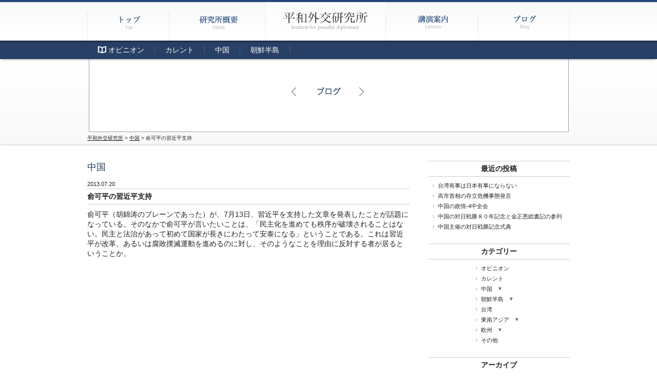

--- FILE ---
content_type: text/html; charset=UTF-8
request_url: https://heiwagaikou-kenkyusho.jp/china/83
body_size: 35532
content:
<!DOCTYPE html>
<html lang="ja"
	prefix="og: https://ogp.me/ns#" >
<head>
<meta charset="UTF-8" />
<meta name="viewport" content="width=1000" />

<link rel="stylesheet" type="text/css" media="all" href="https://heiwagaikou-kenkyusho.jp/ipd_wp/wp-content/themes/heiwagaikou/style.css?1756337681"/>

<link rel="pingback" href="https://heiwagaikou-kenkyusho.jp/ipd_wp/xmlrpc.php" />
<link href="https://heiwagaikou-kenkyusho.jp/ipd_wp/wp-content/themes/heiwagaikou/css/nivo-slider.css" rel="stylesheet" type="text/css">
<script src="https://ajax.googleapis.com/ajax/libs/jquery/1.8.2/jquery.min.js"></script>
<script src="https://heiwagaikou-kenkyusho.jp/ipd_wp/wp-content/themes/heiwagaikou/js/jquery.nivo.slider.js"></script>
<script src="https://heiwagaikou-kenkyusho.jp/ipd_wp/wp-content/themes/heiwagaikou/js/smoothscroll.js"></script>
<script type="text/javascript">
  jQuery(function($){
      $('#slide').nivoSlider({
		  effect:'fade',
		  controlNav:false,
		  animSpeed:2000,
        pauseTime:8000
      });
  });
</script>

		<!-- All in One SEO 4.1.6.2 -->
		<title>俞可平の習近平支持 - 平和外交研究所</title>
		<meta name="description" content="俞可平（胡錦涛のブレーンであった）が、7月13日、習近平を支持した文章を発表したことが話題になっている。そのな […]" />
		<meta name="robots" content="max-image-preview:large" />
		<link rel="canonical" href="https://heiwagaikou-kenkyusho.jp/china/83" />
		<meta property="og:locale" content="ja_JP" />
		<meta property="og:site_name" content="平和外交研究所 -" />
		<meta property="og:type" content="article" />
		<meta property="og:title" content="俞可平の習近平支持 - 平和外交研究所" />
		<meta property="og:description" content="俞可平（胡錦涛のブレーンであった）が、7月13日、習近平を支持した文章を発表したことが話題になっている。そのな […]" />
		<meta property="og:url" content="https://heiwagaikou-kenkyusho.jp/china/83" />
		<meta property="article:published_time" content="2013-07-20T20:14:50+00:00" />
		<meta property="article:modified_time" content="2013-07-20T20:14:50+00:00" />
		<meta name="twitter:card" content="summary" />
		<meta name="twitter:title" content="俞可平の習近平支持 - 平和外交研究所" />
		<meta name="twitter:description" content="俞可平（胡錦涛のブレーンであった）が、7月13日、習近平を支持した文章を発表したことが話題になっている。そのな […]" />
		<script type="application/ld+json" class="aioseo-schema">
			{"@context":"https:\/\/schema.org","@graph":[{"@type":"WebSite","@id":"https:\/\/heiwagaikou-kenkyusho.jp\/#website","url":"https:\/\/heiwagaikou-kenkyusho.jp\/","name":"\u5e73\u548c\u5916\u4ea4\u7814\u7a76\u6240","inLanguage":"ja","publisher":{"@id":"https:\/\/heiwagaikou-kenkyusho.jp\/#organization"}},{"@type":"Organization","@id":"https:\/\/heiwagaikou-kenkyusho.jp\/#organization","name":"\u5e73\u548c\u5916\u4ea4\u7814\u7a76\u6240","url":"https:\/\/heiwagaikou-kenkyusho.jp\/"},{"@type":"BreadcrumbList","@id":"https:\/\/heiwagaikou-kenkyusho.jp\/china\/83#breadcrumblist","itemListElement":[{"@type":"ListItem","@id":"https:\/\/heiwagaikou-kenkyusho.jp\/#listItem","position":1,"item":{"@type":"WebPage","@id":"https:\/\/heiwagaikou-kenkyusho.jp\/","name":"\u30db\u30fc\u30e0","url":"https:\/\/heiwagaikou-kenkyusho.jp\/"},"nextItem":"https:\/\/heiwagaikou-kenkyusho.jp\/china\/#listItem"},{"@type":"ListItem","@id":"https:\/\/heiwagaikou-kenkyusho.jp\/china\/#listItem","position":2,"item":{"@type":"WebPage","@id":"https:\/\/heiwagaikou-kenkyusho.jp\/china\/","name":"\u4e2d\u56fd","description":"\u4fde\u53ef\u5e73\uff08\u80e1\u9326\u6d9b\u306e\u30d6\u30ec\u30fc\u30f3\u3067\u3042\u3063\u305f\uff09\u304c\u30017\u670813\u65e5\u3001\u7fd2\u8fd1\u5e73\u3092\u652f\u6301\u3057\u305f\u6587\u7ae0\u3092\u767a\u8868\u3057\u305f\u3053\u3068\u304c\u8a71\u984c\u306b\u306a\u3063\u3066\u3044\u308b\u3002\u305d\u306e\u306a [\u2026]","url":"https:\/\/heiwagaikou-kenkyusho.jp\/china\/"},"previousItem":"https:\/\/heiwagaikou-kenkyusho.jp\/#listItem"}]},{"@type":"Person","@id":"https:\/\/heiwagaikou-kenkyusho.jp\/author\/heiwagaikou#author","url":"https:\/\/heiwagaikou-kenkyusho.jp\/author\/heiwagaikou","name":"heiwagaikou","image":{"@type":"ImageObject","@id":"https:\/\/heiwagaikou-kenkyusho.jp\/china\/83#authorImage","url":"https:\/\/secure.gravatar.com\/avatar\/6967b630f2dffeac320e20d6fbe4d508?s=96&d=mm&r=g","width":96,"height":96,"caption":"heiwagaikou"}},{"@type":"WebPage","@id":"https:\/\/heiwagaikou-kenkyusho.jp\/china\/83#webpage","url":"https:\/\/heiwagaikou-kenkyusho.jp\/china\/83","name":"\u4fde\u53ef\u5e73\u306e\u7fd2\u8fd1\u5e73\u652f\u6301 - \u5e73\u548c\u5916\u4ea4\u7814\u7a76\u6240","description":"\u4fde\u53ef\u5e73\uff08\u80e1\u9326\u6d9b\u306e\u30d6\u30ec\u30fc\u30f3\u3067\u3042\u3063\u305f\uff09\u304c\u30017\u670813\u65e5\u3001\u7fd2\u8fd1\u5e73\u3092\u652f\u6301\u3057\u305f\u6587\u7ae0\u3092\u767a\u8868\u3057\u305f\u3053\u3068\u304c\u8a71\u984c\u306b\u306a\u3063\u3066\u3044\u308b\u3002\u305d\u306e\u306a [\u2026]","inLanguage":"ja","isPartOf":{"@id":"https:\/\/heiwagaikou-kenkyusho.jp\/#website"},"breadcrumb":{"@id":"https:\/\/heiwagaikou-kenkyusho.jp\/china\/83#breadcrumblist"},"author":"https:\/\/heiwagaikou-kenkyusho.jp\/author\/heiwagaikou#author","creator":"https:\/\/heiwagaikou-kenkyusho.jp\/author\/heiwagaikou#author","datePublished":"2013-07-20T20:14:50+00:00","dateModified":"2013-07-20T20:14:50+00:00"},{"@type":"BlogPosting","@id":"https:\/\/heiwagaikou-kenkyusho.jp\/china\/83#blogposting","name":"\u4fde\u53ef\u5e73\u306e\u7fd2\u8fd1\u5e73\u652f\u6301 - \u5e73\u548c\u5916\u4ea4\u7814\u7a76\u6240","description":"\u4fde\u53ef\u5e73\uff08\u80e1\u9326\u6d9b\u306e\u30d6\u30ec\u30fc\u30f3\u3067\u3042\u3063\u305f\uff09\u304c\u30017\u670813\u65e5\u3001\u7fd2\u8fd1\u5e73\u3092\u652f\u6301\u3057\u305f\u6587\u7ae0\u3092\u767a\u8868\u3057\u305f\u3053\u3068\u304c\u8a71\u984c\u306b\u306a\u3063\u3066\u3044\u308b\u3002\u305d\u306e\u306a [\u2026]","inLanguage":"ja","headline":"\u4fde\u53ef\u5e73\u306e\u7fd2\u8fd1\u5e73\u652f\u6301","author":{"@id":"https:\/\/heiwagaikou-kenkyusho.jp\/author\/heiwagaikou#author"},"publisher":{"@id":"https:\/\/heiwagaikou-kenkyusho.jp\/#organization"},"datePublished":"2013-07-20T20:14:50+00:00","dateModified":"2013-07-20T20:14:50+00:00","articleSection":"\u4e2d\u56fd","mainEntityOfPage":{"@id":"https:\/\/heiwagaikou-kenkyusho.jp\/china\/83#webpage"},"isPartOf":{"@id":"https:\/\/heiwagaikou-kenkyusho.jp\/china\/83#webpage"}}]}
		</script>
		<!-- All in One SEO -->

<link rel='dns-prefetch' href='//s.w.org' />
<link rel="alternate" type="application/rss+xml" title="平和外交研究所 &raquo; 俞可平の習近平支持 のコメントのフィード" href="https://heiwagaikou-kenkyusho.jp/china/83/feed" />
		<script type="text/javascript">
			window._wpemojiSettings = {"baseUrl":"https:\/\/s.w.org\/images\/core\/emoji\/13.1.0\/72x72\/","ext":".png","svgUrl":"https:\/\/s.w.org\/images\/core\/emoji\/13.1.0\/svg\/","svgExt":".svg","source":{"concatemoji":"https:\/\/heiwagaikou-kenkyusho.jp\/ipd_wp\/wp-includes\/js\/wp-emoji-release.min.js?ver=5.8.12"}};
			!function(e,a,t){var n,r,o,i=a.createElement("canvas"),p=i.getContext&&i.getContext("2d");function s(e,t){var a=String.fromCharCode;p.clearRect(0,0,i.width,i.height),p.fillText(a.apply(this,e),0,0);e=i.toDataURL();return p.clearRect(0,0,i.width,i.height),p.fillText(a.apply(this,t),0,0),e===i.toDataURL()}function c(e){var t=a.createElement("script");t.src=e,t.defer=t.type="text/javascript",a.getElementsByTagName("head")[0].appendChild(t)}for(o=Array("flag","emoji"),t.supports={everything:!0,everythingExceptFlag:!0},r=0;r<o.length;r++)t.supports[o[r]]=function(e){if(!p||!p.fillText)return!1;switch(p.textBaseline="top",p.font="600 32px Arial",e){case"flag":return s([127987,65039,8205,9895,65039],[127987,65039,8203,9895,65039])?!1:!s([55356,56826,55356,56819],[55356,56826,8203,55356,56819])&&!s([55356,57332,56128,56423,56128,56418,56128,56421,56128,56430,56128,56423,56128,56447],[55356,57332,8203,56128,56423,8203,56128,56418,8203,56128,56421,8203,56128,56430,8203,56128,56423,8203,56128,56447]);case"emoji":return!s([10084,65039,8205,55357,56613],[10084,65039,8203,55357,56613])}return!1}(o[r]),t.supports.everything=t.supports.everything&&t.supports[o[r]],"flag"!==o[r]&&(t.supports.everythingExceptFlag=t.supports.everythingExceptFlag&&t.supports[o[r]]);t.supports.everythingExceptFlag=t.supports.everythingExceptFlag&&!t.supports.flag,t.DOMReady=!1,t.readyCallback=function(){t.DOMReady=!0},t.supports.everything||(n=function(){t.readyCallback()},a.addEventListener?(a.addEventListener("DOMContentLoaded",n,!1),e.addEventListener("load",n,!1)):(e.attachEvent("onload",n),a.attachEvent("onreadystatechange",function(){"complete"===a.readyState&&t.readyCallback()})),(n=t.source||{}).concatemoji?c(n.concatemoji):n.wpemoji&&n.twemoji&&(c(n.twemoji),c(n.wpemoji)))}(window,document,window._wpemojiSettings);
		</script>
		<style type="text/css">
img.wp-smiley,
img.emoji {
	display: inline !important;
	border: none !important;
	box-shadow: none !important;
	height: 1em !important;
	width: 1em !important;
	margin: 0 .07em !important;
	vertical-align: -0.1em !important;
	background: none !important;
	padding: 0 !important;
}
</style>
	<link rel='stylesheet' id='wp-block-library-css'  href='https://heiwagaikou-kenkyusho.jp/ipd_wp/wp-includes/css/dist/block-library/style.min.css?ver=5.8.12' type='text/css' media='all' />
<link rel='stylesheet' id='contact-form-7-css'  href='https://heiwagaikou-kenkyusho.jp/ipd_wp/wp-content/plugins/contact-form-7/includes/css/styles.css?ver=5.5.3' type='text/css' media='all' />
<link rel='stylesheet' id='wp-pagenavi-css'  href='https://heiwagaikou-kenkyusho.jp/ipd_wp/wp-content/plugins/wp-pagenavi/pagenavi-css.css?ver=2.70' type='text/css' media='all' />
<link rel="https://api.w.org/" href="https://heiwagaikou-kenkyusho.jp/wp-json/" /><link rel="alternate" type="application/json" href="https://heiwagaikou-kenkyusho.jp/wp-json/wp/v2/posts/83" /><link rel="EditURI" type="application/rsd+xml" title="RSD" href="https://heiwagaikou-kenkyusho.jp/ipd_wp/xmlrpc.php?rsd" />
<link rel="wlwmanifest" type="application/wlwmanifest+xml" href="https://heiwagaikou-kenkyusho.jp/ipd_wp/wp-includes/wlwmanifest.xml" /> 
<meta name="generator" content="WordPress 5.8.12" />
<link rel='shortlink' href='https://heiwagaikou-kenkyusho.jp/?p=83' />
<link rel="alternate" type="application/json+oembed" href="https://heiwagaikou-kenkyusho.jp/wp-json/oembed/1.0/embed?url=https%3A%2F%2Fheiwagaikou-kenkyusho.jp%2Fchina%2F83" />
<link rel="alternate" type="text/xml+oembed" href="https://heiwagaikou-kenkyusho.jp/wp-json/oembed/1.0/embed?url=https%3A%2F%2Fheiwagaikou-kenkyusho.jp%2Fchina%2F83&#038;format=xml" />

<link rel="stylesheet" href="https://heiwagaikou-kenkyusho.jp/ipd_wp/wp-content/plugins/count-per-day/counter.css" type="text/css" />
<!-- Analytics by WP-Statistics v13.1.3 - https://wp-statistics.com/ -->
<!-- Global site tag (gtag.js) - Google Analytics -->
<script async src="https://www.googletagmanager.com/gtag/js?id=UA-12565988-41"></script>
<script>
  window.dataLayer = window.dataLayer || [];
  function gtag(){dataLayer.push(arguments);}
  gtag('js', new Date());

  gtag('config', 'UA-12565988-41');
</script>

</head>

<body id="top_page">
<a name="top" id="top"></a>
<div id="wrapper">
<div id="top_nav">
<div id="top_nav_in" class="clearfix">
<h1 id="logo"><a href="https://heiwagaikou-kenkyusho.jp/"><img src="https://heiwagaikou-kenkyusho.jp/ipd_wp/wp-content/themes/heiwagaikou/images/logo.png" alt="平和外交研究所" width="234" height="79"></a></h1>

<ul id="nav">
<li class="nav_01"><a href="https://heiwagaikou-kenkyusho.jp/"><img src="https://heiwagaikou-kenkyusho.jp/ipd_wp/wp-content/themes/heiwagaikou/images/nav_01.png" alt="トップ" width="159" height="79"></a></li>
<li class="nav_02"><a href="https://heiwagaikou-kenkyusho.jp/about/"><img src="https://heiwagaikou-kenkyusho.jp/ipd_wp/wp-content/themes/heiwagaikou/images/nav_02.png" alt="研究所概要" width="188" height="79"></a></li>
<li class="nav_03"><a href="https://heiwagaikou-kenkyusho.jp/lecture/"><img src="https://heiwagaikou-kenkyusho.jp/ipd_wp/wp-content/themes/heiwagaikou/images/nav_03.png" alt="講演案内" width="180" height="79"></a></li>
<li class="nav_04"><a href="https://heiwagaikou-kenkyusho.jp/articles/"><img src="https://heiwagaikou-kenkyusho.jp/ipd_wp/wp-content/themes/heiwagaikou/images/nav_04.png" alt="ブログ" width="179" height="79"></a></li>
</ul>
</div><!--header_innerEnd-->
<div id="sub_nav" class="clearfix">
<ul id="sub_nav_in">
<li class="opinion"><a href="https://heiwagaikou-kenkyusho.jp/category/opinion/">オピニオン</a></li>
	<li class="cat-item cat-item-2"><a href="https://heiwagaikou-kenkyusho.jp/category/current">カレント</a>
</li>
	<li class="cat-item cat-item-7"><a href="https://heiwagaikou-kenkyusho.jp/category/china">中国</a>
</li>
	<li class="cat-item cat-item-8"><a href="https://heiwagaikou-kenkyusho.jp/category/korea">朝鮮半島</a>
</li>
</ul>
</div><!--sub_navEnd-->
<div id="slider_under" class="clearfix">
<h1 class="h1_under">
<img src="https://heiwagaikou-kenkyusho.jp/ipd_wp/wp-content/themes/heiwagaikou/images/h1_blog.png" width="935" height="143" alt="ブログ">
</h1>
<div id="breadcrumbList">
<!-- Breadcrumb NavXT 7.0.2 -->
<span property="itemListElement" typeof="ListItem"><a property="item" typeof="WebPage" title="Go to 平和外交研究所." href="https://heiwagaikou-kenkyusho.jp" class="home" ><span property="name">平和外交研究所</span></a><meta property="position" content="1"></span> &gt; <span property="itemListElement" typeof="ListItem"><a property="item" typeof="WebPage" title="Go to the 中国 カテゴリー archives." href="https://heiwagaikou-kenkyusho.jp/category/china" class="taxonomy category" ><span property="name">中国</span></a><meta property="position" content="2"></span> &gt; <span property="itemListElement" typeof="ListItem"><span property="name" class="post post-post current-item">俞可平の習近平支持</span><meta property="url" content="https://heiwagaikou-kenkyusho.jp/china/83"><meta property="position" content="3"></span></div>
</div><!--slider_underEnd-->
</div><!--headerEnd-->
<div id="main">
<div id="contents" class="clearfix">
<div class="under_cont">
<div id="left_cont">
<div class="cont">

<h2 class="h2_blog">中国</h2>
<div class="blog_cont">
<span class="date">2013.07.20</span>
<h1 class="h1_blog">俞可平の習近平支持</h1>
俞可平（胡錦涛のブレーンであった）が、7月13日、習近平を支持した文章を発表したことが話題になっている。そのなかで俞可平が言いたいことは、「民主化を進めても秩序が破壊されることはない。民主と法治があって初めて国家が長きにわたって安泰になる」ということである。これは習近平が改革、あるいは腐敗撲滅運動を進めるのに対し、そのようなことを理由に反対する者が居るということか。<br/><br>
<span id="more-83"></span>
<br/></div><!--blog_cont-->

</div><!--contEnd-->

</div><!--left_contEnd-->
<div id="blog_side">

		<div class="side_cont">
		<h3 class="h3_blog">最近の投稿</h3>
		<ul>
											<li>
					<a href="https://heiwagaikou-kenkyusho.jp/china/3171">台湾有事は日本有事にならない</a>
									</li>
											<li>
					<a href="https://heiwagaikou-kenkyusho.jp/opinion/3168">高市首相の存立危機事態発言</a>
									</li>
											<li>
					<a href="https://heiwagaikou-kenkyusho.jp/china/3165">中国の政情‐4中全会</a>
									</li>
											<li>
					<a href="https://heiwagaikou-kenkyusho.jp/china/3162">中国の対日戦勝８０年記念と金正恩総書記の参列</a>
									</li>
											<li>
					<a href="https://heiwagaikou-kenkyusho.jp/china/3159">中国主催の対日戦勝記念式典</a>
									</li>
					</ul>

		</div><div class="side_cont"><h3 class="h3_blog">カテゴリー</h3>
			<ul>
					<li class="cat-item cat-item-4"><a href="https://heiwagaikou-kenkyusho.jp/category/opinion">オピニオン</a>
</li>
	<li class="cat-item cat-item-2"><a href="https://heiwagaikou-kenkyusho.jp/category/current">カレント</a>
</li>
	<li class="cat-item cat-item-7"><a href="https://heiwagaikou-kenkyusho.jp/category/china">中国</a>
<ul class='children'>
	<li class="cat-item cat-item-14"><a href="https://heiwagaikou-kenkyusho.jp/category/china/politics">政治</a>
</li>
	<li class="cat-item cat-item-15"><a href="https://heiwagaikou-kenkyusho.jp/category/china/foreignrelations">対外関係</a>
	<ul class='children'>
	<li class="cat-item cat-item-34"><a href="https://heiwagaikou-kenkyusho.jp/category/china/foreignrelations/china-japan">日中</a>
</li>
	</ul>
</li>
	<li class="cat-item cat-item-35"><a href="https://heiwagaikou-kenkyusho.jp/category/china/military">軍事</a>
</li>
</ul>
</li>
	<li class="cat-item cat-item-8"><a href="https://heiwagaikou-kenkyusho.jp/category/korea">朝鮮半島</a>
<ul class='children'>
	<li class="cat-item cat-item-24"><a href="https://heiwagaikou-kenkyusho.jp/category/korea/southkoreapolitics">韓国政治</a>
</li>
	<li class="cat-item cat-item-37"><a href="https://heiwagaikou-kenkyusho.jp/category/korea/southkoreaforeignrelations">韓国対外関係</a>
	<ul class='children'>
	<li class="cat-item cat-item-19"><a href="https://heiwagaikou-kenkyusho.jp/category/korea/southkoreaforeignrelations/japan-southkorea">日韓</a>
</li>
	<li class="cat-item cat-item-21"><a href="https://heiwagaikou-kenkyusho.jp/category/korea/southkoreaforeignrelations/southkorea-us">韓米</a>
</li>
	</ul>
</li>
	<li class="cat-item cat-item-38"><a href="https://heiwagaikou-kenkyusho.jp/category/korea/northkoreaforeignrelations">北対外関係</a>
	<ul class='children'>
	<li class="cat-item cat-item-27"><a href="https://heiwagaikou-kenkyusho.jp/category/korea/northkoreaforeignrelations/northkorea-china">朝中</a>
</li>
	</ul>
</li>
</ul>
</li>
	<li class="cat-item cat-item-36"><a href="https://heiwagaikou-kenkyusho.jp/category/%e5%8f%b0%e6%b9%be">台湾</a>
</li>
	<li class="cat-item cat-item-9"><a href="https://heiwagaikou-kenkyusho.jp/category/seasia">東南アジア</a>
<ul class='children'>
	<li class="cat-item cat-item-11"><a href="https://heiwagaikou-kenkyusho.jp/category/seasia/indonesia">インドネシア</a>
</li>
</ul>
</li>
	<li class="cat-item cat-item-17"><a href="https://heiwagaikou-kenkyusho.jp/category/%e6%ac%a7%e5%b7%9e">欧州</a>
<ul class='children'>
	<li class="cat-item cat-item-18"><a href="https://heiwagaikou-kenkyusho.jp/category/%e6%ac%a7%e5%b7%9e/%e5%ae%89%e5%85%a8%e4%bf%9d%e9%9a%9c%ef%bc%8f%e5%ae%89%e5%85%a8%e4%bf%9d%e8%a8%bc">安全保障／安全保証</a>
</li>
</ul>
</li>
	<li class="cat-item cat-item-1"><a href="https://heiwagaikou-kenkyusho.jp/category/others">その他</a>
</li>
			</ul>

			</div><div class="side_cont"><h3 class="h3_blog">アーカイブ</h3>
			<ul>
					<li><a href='https://heiwagaikou-kenkyusho.jp/date/2025/11'>2025年11月</a></li>
	<li><a href='https://heiwagaikou-kenkyusho.jp/date/2025/10'>2025年10月</a></li>
	<li><a href='https://heiwagaikou-kenkyusho.jp/date/2025/09'>2025年9月</a></li>
	<li><a href='https://heiwagaikou-kenkyusho.jp/date/2025/08'>2025年8月</a></li>
	<li><a href='https://heiwagaikou-kenkyusho.jp/date/2025/07'>2025年7月</a></li>
	<li><a href='https://heiwagaikou-kenkyusho.jp/date/2025/06'>2025年6月</a></li>
	<li><a href='https://heiwagaikou-kenkyusho.jp/date/2025/05'>2025年5月</a></li>
	<li><a href='https://heiwagaikou-kenkyusho.jp/date/2025/04'>2025年4月</a></li>
	<li><a href='https://heiwagaikou-kenkyusho.jp/date/2025/03'>2025年3月</a></li>
	<li><a href='https://heiwagaikou-kenkyusho.jp/date/2025/02'>2025年2月</a></li>
	<li><a href='https://heiwagaikou-kenkyusho.jp/date/2025/01'>2025年1月</a></li>
	<li><a href='https://heiwagaikou-kenkyusho.jp/date/2024/10'>2024年10月</a></li>
	<li><a href='https://heiwagaikou-kenkyusho.jp/date/2024/08'>2024年8月</a></li>
	<li><a href='https://heiwagaikou-kenkyusho.jp/date/2024/07'>2024年7月</a></li>
	<li><a href='https://heiwagaikou-kenkyusho.jp/date/2024/06'>2024年6月</a></li>
	<li><a href='https://heiwagaikou-kenkyusho.jp/date/2024/05'>2024年5月</a></li>
	<li><a href='https://heiwagaikou-kenkyusho.jp/date/2024/04'>2024年4月</a></li>
	<li><a href='https://heiwagaikou-kenkyusho.jp/date/2024/03'>2024年3月</a></li>
	<li><a href='https://heiwagaikou-kenkyusho.jp/date/2024/02'>2024年2月</a></li>
	<li><a href='https://heiwagaikou-kenkyusho.jp/date/2024/01'>2024年1月</a></li>
	<li><a href='https://heiwagaikou-kenkyusho.jp/date/2023/12'>2023年12月</a></li>
	<li><a href='https://heiwagaikou-kenkyusho.jp/date/2023/11'>2023年11月</a></li>
	<li><a href='https://heiwagaikou-kenkyusho.jp/date/2023/10'>2023年10月</a></li>
	<li><a href='https://heiwagaikou-kenkyusho.jp/date/2023/09'>2023年9月</a></li>
	<li><a href='https://heiwagaikou-kenkyusho.jp/date/2023/08'>2023年8月</a></li>
	<li><a href='https://heiwagaikou-kenkyusho.jp/date/2023/07'>2023年7月</a></li>
	<li><a href='https://heiwagaikou-kenkyusho.jp/date/2023/06'>2023年6月</a></li>
	<li><a href='https://heiwagaikou-kenkyusho.jp/date/2023/05'>2023年5月</a></li>
	<li><a href='https://heiwagaikou-kenkyusho.jp/date/2023/04'>2023年4月</a></li>
	<li><a href='https://heiwagaikou-kenkyusho.jp/date/2023/03'>2023年3月</a></li>
	<li><a href='https://heiwagaikou-kenkyusho.jp/date/2023/02'>2023年2月</a></li>
	<li><a href='https://heiwagaikou-kenkyusho.jp/date/2022/12'>2022年12月</a></li>
	<li><a href='https://heiwagaikou-kenkyusho.jp/date/2022/11'>2022年11月</a></li>
	<li><a href='https://heiwagaikou-kenkyusho.jp/date/2022/10'>2022年10月</a></li>
	<li><a href='https://heiwagaikou-kenkyusho.jp/date/2022/09'>2022年9月</a></li>
	<li><a href='https://heiwagaikou-kenkyusho.jp/date/2022/08'>2022年8月</a></li>
	<li><a href='https://heiwagaikou-kenkyusho.jp/date/2022/07'>2022年7月</a></li>
	<li><a href='https://heiwagaikou-kenkyusho.jp/date/2022/06'>2022年6月</a></li>
	<li><a href='https://heiwagaikou-kenkyusho.jp/date/2022/05'>2022年5月</a></li>
	<li><a href='https://heiwagaikou-kenkyusho.jp/date/2022/04'>2022年4月</a></li>
	<li><a href='https://heiwagaikou-kenkyusho.jp/date/2022/03'>2022年3月</a></li>
	<li><a href='https://heiwagaikou-kenkyusho.jp/date/2022/02'>2022年2月</a></li>
	<li><a href='https://heiwagaikou-kenkyusho.jp/date/2022/01'>2022年1月</a></li>
	<li><a href='https://heiwagaikou-kenkyusho.jp/date/2021/12'>2021年12月</a></li>
	<li><a href='https://heiwagaikou-kenkyusho.jp/date/2021/11'>2021年11月</a></li>
	<li><a href='https://heiwagaikou-kenkyusho.jp/date/2021/10'>2021年10月</a></li>
	<li><a href='https://heiwagaikou-kenkyusho.jp/date/2021/09'>2021年9月</a></li>
	<li><a href='https://heiwagaikou-kenkyusho.jp/date/2021/08'>2021年8月</a></li>
	<li><a href='https://heiwagaikou-kenkyusho.jp/date/2021/07'>2021年7月</a></li>
	<li><a href='https://heiwagaikou-kenkyusho.jp/date/2021/06'>2021年6月</a></li>
	<li><a href='https://heiwagaikou-kenkyusho.jp/date/2021/05'>2021年5月</a></li>
	<li><a href='https://heiwagaikou-kenkyusho.jp/date/2021/04'>2021年4月</a></li>
	<li><a href='https://heiwagaikou-kenkyusho.jp/date/2021/03'>2021年3月</a></li>
	<li><a href='https://heiwagaikou-kenkyusho.jp/date/2021/02'>2021年2月</a></li>
	<li><a href='https://heiwagaikou-kenkyusho.jp/date/2021/01'>2021年1月</a></li>
	<li><a href='https://heiwagaikou-kenkyusho.jp/date/2020/12'>2020年12月</a></li>
	<li><a href='https://heiwagaikou-kenkyusho.jp/date/2020/11'>2020年11月</a></li>
	<li><a href='https://heiwagaikou-kenkyusho.jp/date/2020/10'>2020年10月</a></li>
	<li><a href='https://heiwagaikou-kenkyusho.jp/date/2020/09'>2020年9月</a></li>
	<li><a href='https://heiwagaikou-kenkyusho.jp/date/2020/08'>2020年8月</a></li>
	<li><a href='https://heiwagaikou-kenkyusho.jp/date/2020/07'>2020年7月</a></li>
	<li><a href='https://heiwagaikou-kenkyusho.jp/date/2020/06'>2020年6月</a></li>
	<li><a href='https://heiwagaikou-kenkyusho.jp/date/2020/05'>2020年5月</a></li>
	<li><a href='https://heiwagaikou-kenkyusho.jp/date/2020/04'>2020年4月</a></li>
	<li><a href='https://heiwagaikou-kenkyusho.jp/date/2020/03'>2020年3月</a></li>
	<li><a href='https://heiwagaikou-kenkyusho.jp/date/2020/02'>2020年2月</a></li>
	<li><a href='https://heiwagaikou-kenkyusho.jp/date/2020/01'>2020年1月</a></li>
	<li><a href='https://heiwagaikou-kenkyusho.jp/date/2019/12'>2019年12月</a></li>
	<li><a href='https://heiwagaikou-kenkyusho.jp/date/2019/11'>2019年11月</a></li>
	<li><a href='https://heiwagaikou-kenkyusho.jp/date/2019/10'>2019年10月</a></li>
	<li><a href='https://heiwagaikou-kenkyusho.jp/date/2019/09'>2019年9月</a></li>
	<li><a href='https://heiwagaikou-kenkyusho.jp/date/2019/08'>2019年8月</a></li>
	<li><a href='https://heiwagaikou-kenkyusho.jp/date/2019/07'>2019年7月</a></li>
	<li><a href='https://heiwagaikou-kenkyusho.jp/date/2019/06'>2019年6月</a></li>
	<li><a href='https://heiwagaikou-kenkyusho.jp/date/2019/05'>2019年5月</a></li>
	<li><a href='https://heiwagaikou-kenkyusho.jp/date/2019/04'>2019年4月</a></li>
	<li><a href='https://heiwagaikou-kenkyusho.jp/date/2019/03'>2019年3月</a></li>
	<li><a href='https://heiwagaikou-kenkyusho.jp/date/2019/02'>2019年2月</a></li>
	<li><a href='https://heiwagaikou-kenkyusho.jp/date/2019/01'>2019年1月</a></li>
	<li><a href='https://heiwagaikou-kenkyusho.jp/date/2018/12'>2018年12月</a></li>
	<li><a href='https://heiwagaikou-kenkyusho.jp/date/2018/11'>2018年11月</a></li>
	<li><a href='https://heiwagaikou-kenkyusho.jp/date/2018/10'>2018年10月</a></li>
	<li><a href='https://heiwagaikou-kenkyusho.jp/date/2018/09'>2018年9月</a></li>
	<li><a href='https://heiwagaikou-kenkyusho.jp/date/2018/08'>2018年8月</a></li>
	<li><a href='https://heiwagaikou-kenkyusho.jp/date/2018/07'>2018年7月</a></li>
	<li><a href='https://heiwagaikou-kenkyusho.jp/date/2018/06'>2018年6月</a></li>
	<li><a href='https://heiwagaikou-kenkyusho.jp/date/2018/05'>2018年5月</a></li>
	<li><a href='https://heiwagaikou-kenkyusho.jp/date/2018/04'>2018年4月</a></li>
	<li><a href='https://heiwagaikou-kenkyusho.jp/date/2018/03'>2018年3月</a></li>
	<li><a href='https://heiwagaikou-kenkyusho.jp/date/2018/02'>2018年2月</a></li>
	<li><a href='https://heiwagaikou-kenkyusho.jp/date/2018/01'>2018年1月</a></li>
	<li><a href='https://heiwagaikou-kenkyusho.jp/date/2017/12'>2017年12月</a></li>
	<li><a href='https://heiwagaikou-kenkyusho.jp/date/2017/11'>2017年11月</a></li>
	<li><a href='https://heiwagaikou-kenkyusho.jp/date/2017/10'>2017年10月</a></li>
	<li><a href='https://heiwagaikou-kenkyusho.jp/date/2017/09'>2017年9月</a></li>
	<li><a href='https://heiwagaikou-kenkyusho.jp/date/2017/08'>2017年8月</a></li>
	<li><a href='https://heiwagaikou-kenkyusho.jp/date/2017/07'>2017年7月</a></li>
	<li><a href='https://heiwagaikou-kenkyusho.jp/date/2017/06'>2017年6月</a></li>
	<li><a href='https://heiwagaikou-kenkyusho.jp/date/2017/05'>2017年5月</a></li>
	<li><a href='https://heiwagaikou-kenkyusho.jp/date/2017/04'>2017年4月</a></li>
	<li><a href='https://heiwagaikou-kenkyusho.jp/date/2017/03'>2017年3月</a></li>
	<li><a href='https://heiwagaikou-kenkyusho.jp/date/2017/02'>2017年2月</a></li>
	<li><a href='https://heiwagaikou-kenkyusho.jp/date/2017/01'>2017年1月</a></li>
	<li><a href='https://heiwagaikou-kenkyusho.jp/date/2016/12'>2016年12月</a></li>
	<li><a href='https://heiwagaikou-kenkyusho.jp/date/2016/11'>2016年11月</a></li>
	<li><a href='https://heiwagaikou-kenkyusho.jp/date/2016/10'>2016年10月</a></li>
	<li><a href='https://heiwagaikou-kenkyusho.jp/date/2016/09'>2016年9月</a></li>
	<li><a href='https://heiwagaikou-kenkyusho.jp/date/2016/08'>2016年8月</a></li>
	<li><a href='https://heiwagaikou-kenkyusho.jp/date/2016/07'>2016年7月</a></li>
	<li><a href='https://heiwagaikou-kenkyusho.jp/date/2016/06'>2016年6月</a></li>
	<li><a href='https://heiwagaikou-kenkyusho.jp/date/2016/05'>2016年5月</a></li>
	<li><a href='https://heiwagaikou-kenkyusho.jp/date/2016/04'>2016年4月</a></li>
	<li><a href='https://heiwagaikou-kenkyusho.jp/date/2016/03'>2016年3月</a></li>
	<li><a href='https://heiwagaikou-kenkyusho.jp/date/2016/02'>2016年2月</a></li>
	<li><a href='https://heiwagaikou-kenkyusho.jp/date/2016/01'>2016年1月</a></li>
	<li><a href='https://heiwagaikou-kenkyusho.jp/date/2015/12'>2015年12月</a></li>
	<li><a href='https://heiwagaikou-kenkyusho.jp/date/2015/11'>2015年11月</a></li>
	<li><a href='https://heiwagaikou-kenkyusho.jp/date/2015/10'>2015年10月</a></li>
	<li><a href='https://heiwagaikou-kenkyusho.jp/date/2015/09'>2015年9月</a></li>
	<li><a href='https://heiwagaikou-kenkyusho.jp/date/2015/08'>2015年8月</a></li>
	<li><a href='https://heiwagaikou-kenkyusho.jp/date/2015/07'>2015年7月</a></li>
	<li><a href='https://heiwagaikou-kenkyusho.jp/date/2015/06'>2015年6月</a></li>
	<li><a href='https://heiwagaikou-kenkyusho.jp/date/2015/05'>2015年5月</a></li>
	<li><a href='https://heiwagaikou-kenkyusho.jp/date/2015/04'>2015年4月</a></li>
	<li><a href='https://heiwagaikou-kenkyusho.jp/date/2015/03'>2015年3月</a></li>
	<li><a href='https://heiwagaikou-kenkyusho.jp/date/2015/02'>2015年2月</a></li>
	<li><a href='https://heiwagaikou-kenkyusho.jp/date/2015/01'>2015年1月</a></li>
	<li><a href='https://heiwagaikou-kenkyusho.jp/date/2014/12'>2014年12月</a></li>
	<li><a href='https://heiwagaikou-kenkyusho.jp/date/2014/11'>2014年11月</a></li>
	<li><a href='https://heiwagaikou-kenkyusho.jp/date/2014/10'>2014年10月</a></li>
	<li><a href='https://heiwagaikou-kenkyusho.jp/date/2014/09'>2014年9月</a></li>
	<li><a href='https://heiwagaikou-kenkyusho.jp/date/2014/08'>2014年8月</a></li>
	<li><a href='https://heiwagaikou-kenkyusho.jp/date/2014/07'>2014年7月</a></li>
	<li><a href='https://heiwagaikou-kenkyusho.jp/date/2014/06'>2014年6月</a></li>
	<li><a href='https://heiwagaikou-kenkyusho.jp/date/2014/05'>2014年5月</a></li>
	<li><a href='https://heiwagaikou-kenkyusho.jp/date/2014/04'>2014年4月</a></li>
	<li><a href='https://heiwagaikou-kenkyusho.jp/date/2014/03'>2014年3月</a></li>
	<li><a href='https://heiwagaikou-kenkyusho.jp/date/2014/02'>2014年2月</a></li>
	<li><a href='https://heiwagaikou-kenkyusho.jp/date/2014/01'>2014年1月</a></li>
	<li><a href='https://heiwagaikou-kenkyusho.jp/date/2013/12'>2013年12月</a></li>
	<li><a href='https://heiwagaikou-kenkyusho.jp/date/2013/11'>2013年11月</a></li>
	<li><a href='https://heiwagaikou-kenkyusho.jp/date/2013/10'>2013年10月</a></li>
	<li><a href='https://heiwagaikou-kenkyusho.jp/date/2013/09'>2013年9月</a></li>
	<li><a href='https://heiwagaikou-kenkyusho.jp/date/2013/08'>2013年8月</a></li>
	<li><a href='https://heiwagaikou-kenkyusho.jp/date/2013/07'>2013年7月</a></li>
	<li><a href='https://heiwagaikou-kenkyusho.jp/date/2013/06'>2013年6月</a></li>
	<li><a href='https://heiwagaikou-kenkyusho.jp/date/2013/05'>2013年5月</a></li>
	<li><a href='https://heiwagaikou-kenkyusho.jp/date/2013/04'>2013年4月</a></li>
			</ul>

			</div><div class="side_cont"><h3 class="h3_blog">検索</h3><form role="search" method="get" id="searchform" class="searchform" action="https://heiwagaikou-kenkyusho.jp/">
				<div>
					<label class="screen-reader-text" for="s">検索:</label>
					<input type="text" value="" name="s" id="s" />
					<input type="submit" id="searchsubmit" value="検索" />
				</div>
			</form></div></div><!--blog_sideEnd-->
</div><!--under_contEnd-->
<p id="pagetop"><a href="#top"><img src="https://heiwagaikou-kenkyusho.jp/ipd_wp/wp-content/themes/heiwagaikou/images/pagetop.png" alt="このページのトップへ" width="56" height="56"></a></p>
</div><!--contentsEnd-->
</div><!--mainEnd-->
<div id="footer">
<div id="footer_in">
<p id="f_logo"><img src="https://heiwagaikou-kenkyusho.jp/ipd_wp/wp-content/themes/heiwagaikou/images/f_logo.png" width="123" height="29" alt="平和外交研究所"></p>
<p><a href="https://heiwagaikou-kenkyusho.jp/">トップ</a> | <a href="https://heiwagaikou-kenkyusho.jp/about/">研究所概要</a> | <a href="https://heiwagaikou-kenkyusho.jp/lecture/">講演案内</a> | <a href="https://heiwagaikou-kenkyusho.jp/articles/">ブログ</a></p>
</div><!--footer_inEnd-->
</div><!--footerEnd-->
<div id="copy">
<p>Copyright©平和外交研究所 All Rights Reserved.</p>
</div><!--copy_cont-->
</div><!--wrapperEnd-->
<script>
jQuery(document).ready(function($) {
    // 子カテゴリーがある要素を特定してhas-childrenクラスを追加
    $('#blog_side .side_cont ul li').each(function() {
        var $item = $(this);
        if ($item.find('> .children').length > 0 || $item.find('> ul').length > 0) {
            $item.addClass('has-children');
            // 子カテゴリーを最初から非表示にする
            $item.find('> .children, > ul').hide();
        }
    });
    
    // 子カテゴリーがある要素を特定
    var $itemsWithChildren = $('#blog_side .side_cont ul li.has-children');
    
    $itemsWithChildren.each(function() {
        var $item = $(this);
        var $link = $item.find('> a');
        var $children = $item.find('> .children, > ul');
        
        // カテゴリー名をクリックしたときは通常のリンクとして機能
        $link.on('click', function(e) {
            // 矢印部分をクリックした場合は開閉処理
            if (e.offsetX > this.offsetWidth - 20) {
                e.preventDefault();
                e.stopPropagation();
                
                $item.toggleClass('open');
                $children.toggleClass('open').toggle();
                
                // 同じ階層の他の開いているカテゴリーを閉じる
                var $siblings = $item.siblings('.has-children');
                $siblings.removeClass('open');
                $siblings.find('> .children, > ul').removeClass('open').hide();
                
                return false;
            }
            // カテゴリー名部分をクリックした場合は通常のリンク
            return true;
        });
    });
    
    // 子カテゴリー内のリンクは通常通り機能させる
    $('#blog_side .side_cont ul li .children a, #blog_side .side_cont ul li ul a').on('click', function(e) {
        return true;
    });
});
</script>
<script type='text/javascript' src='https://heiwagaikou-kenkyusho.jp/ipd_wp/wp-includes/js/dist/vendor/regenerator-runtime.min.js?ver=0.13.7' id='regenerator-runtime-js'></script>
<script type='text/javascript' src='https://heiwagaikou-kenkyusho.jp/ipd_wp/wp-includes/js/dist/vendor/wp-polyfill.min.js?ver=3.15.0' id='wp-polyfill-js'></script>
<script type='text/javascript' id='contact-form-7-js-extra'>
/* <![CDATA[ */
var wpcf7 = {"api":{"root":"https:\/\/heiwagaikou-kenkyusho.jp\/wp-json\/","namespace":"contact-form-7\/v1"}};
/* ]]> */
</script>
<script type='text/javascript' src='https://heiwagaikou-kenkyusho.jp/ipd_wp/wp-content/plugins/contact-form-7/includes/js/index.js?ver=5.5.3' id='contact-form-7-js'></script>
<script type='text/javascript' src='https://heiwagaikou-kenkyusho.jp/ipd_wp/wp-includes/js/wp-embed.min.js?ver=5.8.12' id='wp-embed-js'></script>
</body>
</html>


--- FILE ---
content_type: text/css
request_url: https://heiwagaikou-kenkyusho.jp/ipd_wp/wp-content/themes/heiwagaikou/style.css?1756337681
body_size: 10146
content:
/*
THEME NAME: 平和外交研究所
THEME URI:
DESCRIPTION: 
VERSION: 1.0
AUTHOR: 鵠沼三丁目デザイン
AUTHOR URI:  http://kugenuma-3c-design.jp
TAGS: 
*/

@charset "utf-8";

/*スタイルリセット*/
body,div,dl,dt,dd,ul,ol,li,h1,h2,h3,h4,h5,h6,pre,form,fieldset,input,textarea,p,blockquote,th,td { 
	margin:0;
	padding:0;
	font-size: 100%;
}
.clear{ clear:both;}
li {list-style-type: none;}
/*clearfix*/
.clearfix:after {
display : block;
clear : both;
height : 0;
content : "";
overflow : hidden;
}
.clearfix {
overflow : hidden;
}
/* FOR MAC IE \*/
* html .clearfix {
height : 1%;
overflow : visible;
}
.clearfix {
display : block;
}
/* END OF FOR MAC IE */
a {
	color:#212121;
	text-decoration:none;
}
a:hover {
	color:#212121;
	text-decoration:underline;
}
a img {
	border:none;
}
a img:hover {
	opacity:0.6;
}

body {
	font:14px/1.4 "ヒラギノ角ゴ Pro W3", "Hiragino Kaku Gothic Pro", "メイリオ", Meiryo, Osaka, "ＭＳ Ｐゴシック", "MS PGothic", sans-serif;
	*font-size:small;
	*font:x-small;
	font/*\**/: 14px/1.4\9;
	vertical-align:baseline;
	font-style: normal;
	letter-spacing: normal;
	color:#212121;
	-webkit-text-size-adjust: none;
	}
/*==============================
トップページ
================================*/
#header {
	height:413px;
}
#top_nav {
	background:url(images/bg_top.png) left top repeat-x;
}
#top_nav_in {
	width:940px;
	height:79px;
	margin:0 auto;
}
#logo {
	width:234px;
	height:79px;
	position:relative;
	top:0;
	left:347px;
}
#nav {
	width:940px;
	height:79px;
	margin:-79px auto 0 auto;
}
#nav li {
	float:left;
}
.nav_01 {
	width:159px;
	height:79px;
}
.nav_02 {
	width:188px;
	height:79px;
	margin-right:234px;
}
.nav_03 {
	width:180px;
	height:79px;
}
.nav_04 {
	width:179px;
	height:79px;
}
#nav li img {
	vertical-align:top;
}
#sub_nav {
	position:relative;
	z-index:1;
	background:url(images/bg_sub.png) left top repeat-x;
	box-shadow: 0px 5px 3px -3px rgba(0,0,0,0.2);
  -webkit-box-shadow: 0px 5px 3px -3px rgba(0,0,0,0.2);
  -moz-box-shadow: 0px 5px 3px -3px rgba(0,0,0,0.2);
}
#sub_nav_in {
	width:940px;
	margin:0 auto;
}
#sub_nav_in li {
	padding:10px 0;
	float:left;
}
#sub_nav_in li.opinion a {
	margin-left:20px;
	padding-left:20px;
	border-left:1px solid #4A5D7B;
	background:url(images/opinion_icon_02.png) left 1px no-repeat;
}
#sub_nav_in li a {
	display:block;
	border-right:1px solid #4A5D7B;
	padding:0 20px;
	color:#fff;
	line-height:1.2em;
}
#sub_nav_in li#contact_btn {
	border:none;
	padding:0;
	float:right;
}
#sub_nav_in li#contact_btn a {
	border:none;
	margin:0;
	padding:0;
	line-height:0;
	height:36px;
}
#slider_cont {
	position:relative;
	z-index:0;
	background:url(images/bg_slider.png) left top repeat-x;
	height:298px;
}
#slide {
	width:940px;
	height:298px;
	margin:0 auto;
}
#main {
	-webkit-box-shadow: 1px -1px 3px 0px rgba(51,51,51,0.2);
	-moz-box-shadow: 1px -1px 3px 0px rgba(51,51,51,0.2);
	box-shadow: 1px -1px 3px 0px rgba(51,51,51,0.2);
}
#contents {
	width:940px;
	padding-top:30px;
	margin:0 auto;
}
.sign {
	text-align:right;
	padding-right:13px;
}
#left_cont {
	width:628px;
	float:left;
}
#left_cont h2 {
	margin-bottom:10px;
}
.cont {
	margin-bottom:60px;
}
.blog_list {
	clear:both;
	margin-bottom:10px;
}
.blog_date {
	float:left;
	border-right:1px solid #ccc;
	padding-right:10px;
	margin-right:10px;
}
.blog_tit {
	line-height:1.6;
}
.blog_tit span {
	font-size:11px;
	line-height:2;
}
.blog_tit h3 {
	font-weight:normal;
	float:left;
	margin-right:10px;
	font-size:14px;
}
.blog_tit h3 a {
	text-decoration:underline;
}
.blog_tit h3 a:hover {
	text-decoration:none;
}
.blog_tit {
	vertical-align:bottom;
}
.post-categories li a {
	font-size:10px;
	color:#fff;
	background-color:#223B59;
	padding:3px 5px 2px;
	line-height:1em;
}

/* 子カテゴリーがある要素のスタイル */
#blog_side .side_cont ul li.has-children {
    cursor: pointer;
    float: none !important;
}

#blog_side .side_cont ul li.has-children > a {
    position: relative;
    padding-right: 20px;
}

/* 右側に開閉矢印を追加 */
#blog_side .side_cont ul li.has-children > a::after {
    content: '▼';
    position: absolute;
    right: 0;
    top: 50%;
    transform: translateY(-50%);
    color: #666;
    font-size: 10px;
    font-weight: bold;
    cursor: pointer;
    z-index: 10;
    transition: color 0.3s ease;
}

/* ▼のマウスオーバー時の色変更（赤系） */
#blog_side .side_cont ul li.has-children > a:hover::after {
    color: #f73616;
}

#blog_side .side_cont ul li.has-children.open > a::after {
    content: '▲';
}

/* カテゴリー名のホバー時の下線を制御 */
#blog_side .side_cont ul li.has-children > a:hover {
    text-decoration: underline;
}

/* 子カテゴリーの表示/非表示 */
#blog_side .side_cont ul li .children {
    display: none !important;
    margin-left: 10px;
    float: none !important;
    left: 0 !important;
}

#blog_side .side_cont ul li .children.open {
    display: block !important;
}

/* 子カテゴリー内のリンクスタイル */
#blog_side .side_cont ul li .children li {
    background: none !important;
    padding-left: 0 !important;
    margin-left: 0 !important;
    left: 0 !important;
    float: none !important;
}

#blog_side .side_cont ul li .children li a {
    padding-left: 15px;
    background: url(images/blog_arrow.png) left 5px no-repeat;
    display: block;
}


#right_cont {
	width:276px;
	float:right;
}
#prof_cont {
	font-size:13px;
	border:1px solid #224878;
	color:#1E3959;
}
#prof_cont_in {
	padding:10px 15px;
}
#prof_cont h2 {
	padding:10px 15px;
	border-bottom:1px dotted #224878;
}
#prof_cont h3 {
	margin-bottom:5px;
}
#prof_cont_in li {
	margin-bottom:5px;
}
#bibliography_cont  {
	border-top:1px dotted #224878;
	padding:10px 15px;
}
#bibliography_cont ul {
	margin-bottom:15px;
}
#pagetop {
	width:940px;
	margin-bottom:10px;
	text-align:right;
	clear:both;
	padding-top:40px;
}
#footer {
	background-color:#eee;
}
#footer_in {
	width:940px;
	margin:0 auto;
	padding:50px 0;
}
#footer_in p a {
	color:#273D57;
}
#f_logo {
	float:left;
	margin-right:220px;
}
#copy {
	font-size:11px;
	text-align:center;
	padding:5px 0;
	background-color:#242E45;
	color:#fff;
}
/*==============================
下層ページ
================================*/

/*研究所概要*/
#slider_under {
	margin-top:-1px;
	height:169px;
	background:url(images/bg_slider_under.png) left top repeat-x;
}
.under_cont {
	margin-bottom:40px;
}
.h1_under {
	width:935px;
	margin:0 auto;
}
#breadcrumbList {
	font-size:10px;
	width:940px;
	margin:0 auto;
}
#breadcrumbList a {
	text-decoration:underline;
}
#breadcrumbList a:hover {
	text-decoration:none;
}
.table_01 {
width:100%;
border-top:1px solid #cccccc;
border-left:1px solid #cccccc;
margin:0;
border-collapse:collapse;
}
.table_01 td {
font-size:13px;
border-right:1px solid #cccccc;
border-bottom:1px solid #cccccc;
padding:20px 20px;
vertical-align:middle;
text-align:left;
line-height:1.3em;
}
.table_01 th {
font-size:13px;
border-right:1px solid #cccccc;
border-bottom:1px solid #cccccc;
padding:5px;
font-weight:bold;
text-align:left;
vertical-align:middle;
background-color:#F8F8F8;
text-align:center;
width:250px;
}
.bg_gray {
	background-color:#eee;
}
.under_cont h2 {
	margin-bottom:10px;
}
.history li {
	padding:10px 0;
	border-bottom:1px dotted #ccc;
}
.history li span {
	float:left;
	padding-right:20px;
}
.history li p {
	width:850px;
	float:right;
}
/*講演案内*/
.lecture_txt {
	margin-bottom:30px;
}
.under_cont h3 {
	margin-bottom:10px;
}
.lecture_cont {
	margin-bottom:30px;
}
.lecture_cont_02 {
	margin-bottom:60px;
}
.lecture_01 {
	float:left;
	margin-right:40px;
}
.lecture_02 {
	width:400px;
	float:right;
}
#lecture_btn {
	text-align:center;
}
#lecture_btn p {
	margin-bottom:30px;
}
/*お問い合わせ*/
#contact_txt {
	width:840px;
	margin:0 auto 20px auto;
	line-height:1.4;
	font-size:14px;
}
#permission {
	margin-bottom:10px;
	text-align:center;
}
.contact_info {
	margin-bottom:20px;
}
.wpcf7-list-item-label {
	margin-right:10px;
}
.red {
	color: #F00;
}
.wpcf7-textarea {
	width:500px;
}
.mface {
	width:840px;
	margin:0 auto;
}

.mface-txt {
	width: 840px;
	padding: 20px 0;
}
.mface-wrapper {
	width: 840px;
}
.mface .mface-left1 {
	padding: 20px 10px;
	vertical-align: middle;
	width: 140px;
	background-color: #F8F8F8;
	border: 2px solid #FFF;
}
.mface .mface-left2 {
	padding: 20px 10px;
	vertical-align: middle;
	width: 140px;
	background-color: #FFF;
	border: 2px solid #FFF;
}
.mface-right1 {
	padding: 20px 10px;
	vertical-align: middle;
	width: 700px;
	background-color: #F8F8F8;
	border: 2px solid #FFF;
}
.mface-right2 {
	padding: 20px 10px;
	vertical-align: middle;
	width: 700px;
	background-color: #FFF;
	border: 2px solid #FFF;
}
.mface-red {
	color: #F00;
}
.mface-radio {
	float: left;
	width: 20px;
}
.mface-label {
	float: left;
	padding-right: 30px;
}
.button { 
text-align:center; 
margin:10px auto 0 auto;
}
/*blog*/
#blog_side {
	width:276px;
	float:right;
}
.blog_cont {
	margin-bottom:40px;
}
.date {
	font-size:11px;
}
.h2_blog {
	color:#253958;
	font-size:18px;
	font-weight:normal;
}
.h2_blog_opinion {
	color:#253958;
	font-size:18px;
	font-weight:normal;
	padding-left:20px;
	background:url(images/opinion_icon.png) left center no-repeat;
}
.h3_blog {
	margin-bottom:20px;
}
#blog_side .side_cont > ul {
	margin:0 0 20px 0;
	position:relative;
	float:left;
	left:49%;
}
#blog_side ul > li {
	font-size:11px;
	padding-left:10px;
	margin-bottom:5px;
	background:url(images/blog_arrow.png) left 5px no-repeat;
	position:relative;
   left:-50%;
}
#blog_side ul > li > ul li {
	margin-bottom:0;
}
#blog_side .side_cont ul li a {
	text-decoration:none;
}
#blog_side .side_cont ul li a:hover {
	text-decoration:underline;
}
.blog_txt {
	margin-bottom:30px;
	padding-bottom:30px;
	border-bottom:1px dotted #ccc;
}
.h3_blog {
	clear:both;
	text-align:center;
	border-top:1px solid #ccc;
	border-bottom:1px solid #ccc;
	padding:5px 0;
}
.h1_blog {
	clear:both;
	font-size:1;
	margin-bottom:10px;
	text-align:left;
	border-top:1px solid #ccc;
	border-bottom:1px solid #ccc;
	padding:5px 0;
}
.screen-reader-text {
	display:none;
}
#searchform {
	text-align:center;
	vertical-align:middle;
}